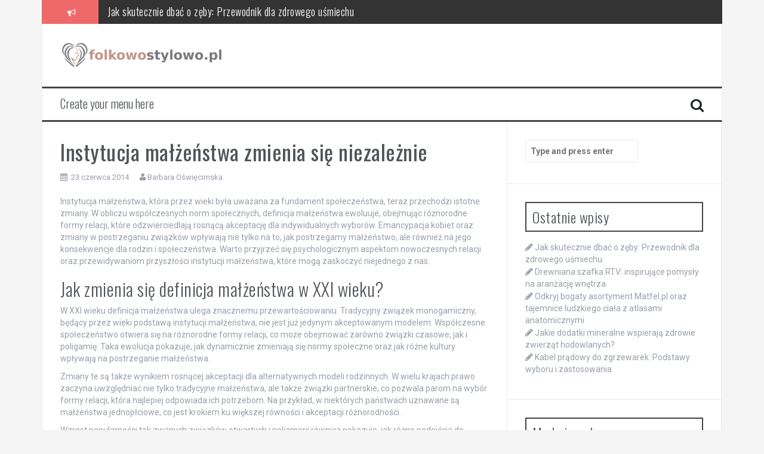

--- FILE ---
content_type: text/html; charset=UTF-8
request_url: https://folkowostylowo.pl/instytucja-malzenstwa-zmienia-sie-niezaleznie/
body_size: 15887
content:

<!DOCTYPE html>
<html lang="pl-PL">
<head>
<meta charset="UTF-8">
<meta name="viewport" content="width=device-width, initial-scale=1">
<link rel="profile" href="https://gmpg.org/xfn/11">
<link rel="pingback" href="https://folkowostylowo.pl/xmlrpc.php">

<meta name='robots' content='index, follow, max-image-preview:large, max-snippet:-1, max-video-preview:-1' />

	<!-- This site is optimized with the Yoast SEO plugin v26.7 - https://yoast.com/wordpress/plugins/seo/ -->
	<title>Instytucja małżeństwa zmienia się niezależnie - Moda i uroda</title>
	<link rel="canonical" href="https://folkowostylowo.pl/instytucja-malzenstwa-zmienia-sie-niezaleznie/" />
	<meta property="og:locale" content="pl_PL" />
	<meta property="og:type" content="article" />
	<meta property="og:title" content="Instytucja małżeństwa zmienia się niezależnie - Moda i uroda" />
	<meta property="og:description" content="Instytucja małżeństwa, która przez wieki była uważana za fundament społeczeństwa, teraz przechodzi istotne zmiany. W obliczu współczesnych norm społecznych, definicja małżeństwa ewoluuje, obejmując różnorodne formy relacji, które odzwierciedlają rosnącą akceptację dla indywidualnych wyborów. Emancypacja kobiet oraz zmiany w postrzeganiu związków wpływają nie tylko na to, jak postrzegamy małżeństwo, ale również na jego konsekwencje dla rodzin [&hellip;]" />
	<meta property="og:url" content="https://folkowostylowo.pl/instytucja-malzenstwa-zmienia-sie-niezaleznie/" />
	<meta property="og:site_name" content="Moda i uroda" />
	<meta property="article:published_time" content="2014-06-23T14:13:45+00:00" />
	<meta property="article:modified_time" content="2026-01-05T15:55:01+00:00" />
	<meta name="author" content="Barbara Oświęcimska" />
	<meta name="twitter:card" content="summary_large_image" />
	<meta name="twitter:label1" content="Napisane przez" />
	<meta name="twitter:data1" content="Barbara Oświęcimska" />
	<meta name="twitter:label2" content="Szacowany czas czytania" />
	<meta name="twitter:data2" content="8 minut" />
	<script type="application/ld+json" class="yoast-schema-graph">{"@context":"https://schema.org","@graph":[{"@type":"Article","@id":"https://folkowostylowo.pl/instytucja-malzenstwa-zmienia-sie-niezaleznie/#article","isPartOf":{"@id":"https://folkowostylowo.pl/instytucja-malzenstwa-zmienia-sie-niezaleznie/"},"author":{"name":"Barbara Oświęcimska","@id":"https://folkowostylowo.pl/#/schema/person/ac9ea8d3ac97608dc5b0c7463022859f"},"headline":"Instytucja małżeństwa zmienia się niezależnie","datePublished":"2014-06-23T14:13:45+00:00","dateModified":"2026-01-05T15:55:01+00:00","mainEntityOfPage":{"@id":"https://folkowostylowo.pl/instytucja-malzenstwa-zmienia-sie-niezaleznie/"},"wordCount":1663,"articleSection":["Różne tematy"],"inLanguage":"pl-PL"},{"@type":"WebPage","@id":"https://folkowostylowo.pl/instytucja-malzenstwa-zmienia-sie-niezaleznie/","url":"https://folkowostylowo.pl/instytucja-malzenstwa-zmienia-sie-niezaleznie/","name":"Instytucja małżeństwa zmienia się niezależnie - Moda i uroda","isPartOf":{"@id":"https://folkowostylowo.pl/#website"},"datePublished":"2014-06-23T14:13:45+00:00","dateModified":"2026-01-05T15:55:01+00:00","author":{"@id":"https://folkowostylowo.pl/#/schema/person/ac9ea8d3ac97608dc5b0c7463022859f"},"breadcrumb":{"@id":"https://folkowostylowo.pl/instytucja-malzenstwa-zmienia-sie-niezaleznie/#breadcrumb"},"inLanguage":"pl-PL","potentialAction":[{"@type":"ReadAction","target":["https://folkowostylowo.pl/instytucja-malzenstwa-zmienia-sie-niezaleznie/"]}]},{"@type":"BreadcrumbList","@id":"https://folkowostylowo.pl/instytucja-malzenstwa-zmienia-sie-niezaleznie/#breadcrumb","itemListElement":[{"@type":"ListItem","position":1,"name":"Strona główna","item":"https://folkowostylowo.pl/"},{"@type":"ListItem","position":2,"name":"Instytucja małżeństwa zmienia się niezależnie"}]},{"@type":"WebSite","@id":"https://folkowostylowo.pl/#website","url":"https://folkowostylowo.pl/","name":"Moda i uroda","description":"","potentialAction":[{"@type":"SearchAction","target":{"@type":"EntryPoint","urlTemplate":"https://folkowostylowo.pl/?s={search_term_string}"},"query-input":{"@type":"PropertyValueSpecification","valueRequired":true,"valueName":"search_term_string"}}],"inLanguage":"pl-PL"},{"@type":"Person","@id":"https://folkowostylowo.pl/#/schema/person/ac9ea8d3ac97608dc5b0c7463022859f","name":"Barbara Oświęcimska","image":{"@type":"ImageObject","inLanguage":"pl-PL","@id":"https://folkowostylowo.pl/#/schema/person/image/","url":"https://secure.gravatar.com/avatar/bfd83fde509db3de9c690690b87690711d492ee9717552382212a506974c8308?s=96&d=mm&r=g","contentUrl":"https://secure.gravatar.com/avatar/bfd83fde509db3de9c690690b87690711d492ee9717552382212a506974c8308?s=96&d=mm&r=g","caption":"Barbara Oświęcimska"},"url":"https://folkowostylowo.pl/author/admin/"}]}</script>
	<!-- / Yoast SEO plugin. -->


<link rel='dns-prefetch' href='//fonts.googleapis.com' />
<link rel="alternate" type="application/rss+xml" title="Moda i uroda &raquo; Kanał z wpisami" href="https://folkowostylowo.pl/feed/" />
<link rel="alternate" type="application/rss+xml" title="Moda i uroda &raquo; Kanał z komentarzami" href="https://folkowostylowo.pl/comments/feed/" />
<link rel="alternate" title="oEmbed (JSON)" type="application/json+oembed" href="https://folkowostylowo.pl/wp-json/oembed/1.0/embed?url=https%3A%2F%2Ffolkowostylowo.pl%2Finstytucja-malzenstwa-zmienia-sie-niezaleznie%2F" />
<link rel="alternate" title="oEmbed (XML)" type="text/xml+oembed" href="https://folkowostylowo.pl/wp-json/oembed/1.0/embed?url=https%3A%2F%2Ffolkowostylowo.pl%2Finstytucja-malzenstwa-zmienia-sie-niezaleznie%2F&#038;format=xml" />
<style id='wp-img-auto-sizes-contain-inline-css' type='text/css'>
img:is([sizes=auto i],[sizes^="auto," i]){contain-intrinsic-size:3000px 1500px}
/*# sourceURL=wp-img-auto-sizes-contain-inline-css */
</style>
<style id='wp-emoji-styles-inline-css' type='text/css'>

	img.wp-smiley, img.emoji {
		display: inline !important;
		border: none !important;
		box-shadow: none !important;
		height: 1em !important;
		width: 1em !important;
		margin: 0 0.07em !important;
		vertical-align: -0.1em !important;
		background: none !important;
		padding: 0 !important;
	}
/*# sourceURL=wp-emoji-styles-inline-css */
</style>
<style id='wp-block-library-inline-css' type='text/css'>
:root{--wp-block-synced-color:#7a00df;--wp-block-synced-color--rgb:122,0,223;--wp-bound-block-color:var(--wp-block-synced-color);--wp-editor-canvas-background:#ddd;--wp-admin-theme-color:#007cba;--wp-admin-theme-color--rgb:0,124,186;--wp-admin-theme-color-darker-10:#006ba1;--wp-admin-theme-color-darker-10--rgb:0,107,160.5;--wp-admin-theme-color-darker-20:#005a87;--wp-admin-theme-color-darker-20--rgb:0,90,135;--wp-admin-border-width-focus:2px}@media (min-resolution:192dpi){:root{--wp-admin-border-width-focus:1.5px}}.wp-element-button{cursor:pointer}:root .has-very-light-gray-background-color{background-color:#eee}:root .has-very-dark-gray-background-color{background-color:#313131}:root .has-very-light-gray-color{color:#eee}:root .has-very-dark-gray-color{color:#313131}:root .has-vivid-green-cyan-to-vivid-cyan-blue-gradient-background{background:linear-gradient(135deg,#00d084,#0693e3)}:root .has-purple-crush-gradient-background{background:linear-gradient(135deg,#34e2e4,#4721fb 50%,#ab1dfe)}:root .has-hazy-dawn-gradient-background{background:linear-gradient(135deg,#faaca8,#dad0ec)}:root .has-subdued-olive-gradient-background{background:linear-gradient(135deg,#fafae1,#67a671)}:root .has-atomic-cream-gradient-background{background:linear-gradient(135deg,#fdd79a,#004a59)}:root .has-nightshade-gradient-background{background:linear-gradient(135deg,#330968,#31cdcf)}:root .has-midnight-gradient-background{background:linear-gradient(135deg,#020381,#2874fc)}:root{--wp--preset--font-size--normal:16px;--wp--preset--font-size--huge:42px}.has-regular-font-size{font-size:1em}.has-larger-font-size{font-size:2.625em}.has-normal-font-size{font-size:var(--wp--preset--font-size--normal)}.has-huge-font-size{font-size:var(--wp--preset--font-size--huge)}.has-text-align-center{text-align:center}.has-text-align-left{text-align:left}.has-text-align-right{text-align:right}.has-fit-text{white-space:nowrap!important}#end-resizable-editor-section{display:none}.aligncenter{clear:both}.items-justified-left{justify-content:flex-start}.items-justified-center{justify-content:center}.items-justified-right{justify-content:flex-end}.items-justified-space-between{justify-content:space-between}.screen-reader-text{border:0;clip-path:inset(50%);height:1px;margin:-1px;overflow:hidden;padding:0;position:absolute;width:1px;word-wrap:normal!important}.screen-reader-text:focus{background-color:#ddd;clip-path:none;color:#444;display:block;font-size:1em;height:auto;left:5px;line-height:normal;padding:15px 23px 14px;text-decoration:none;top:5px;width:auto;z-index:100000}html :where(.has-border-color){border-style:solid}html :where([style*=border-top-color]){border-top-style:solid}html :where([style*=border-right-color]){border-right-style:solid}html :where([style*=border-bottom-color]){border-bottom-style:solid}html :where([style*=border-left-color]){border-left-style:solid}html :where([style*=border-width]){border-style:solid}html :where([style*=border-top-width]){border-top-style:solid}html :where([style*=border-right-width]){border-right-style:solid}html :where([style*=border-bottom-width]){border-bottom-style:solid}html :where([style*=border-left-width]){border-left-style:solid}html :where(img[class*=wp-image-]){height:auto;max-width:100%}:where(figure){margin:0 0 1em}html :where(.is-position-sticky){--wp-admin--admin-bar--position-offset:var(--wp-admin--admin-bar--height,0px)}@media screen and (max-width:600px){html :where(.is-position-sticky){--wp-admin--admin-bar--position-offset:0px}}

/*# sourceURL=wp-block-library-inline-css */
</style><style id='global-styles-inline-css' type='text/css'>
:root{--wp--preset--aspect-ratio--square: 1;--wp--preset--aspect-ratio--4-3: 4/3;--wp--preset--aspect-ratio--3-4: 3/4;--wp--preset--aspect-ratio--3-2: 3/2;--wp--preset--aspect-ratio--2-3: 2/3;--wp--preset--aspect-ratio--16-9: 16/9;--wp--preset--aspect-ratio--9-16: 9/16;--wp--preset--color--black: #000000;--wp--preset--color--cyan-bluish-gray: #abb8c3;--wp--preset--color--white: #ffffff;--wp--preset--color--pale-pink: #f78da7;--wp--preset--color--vivid-red: #cf2e2e;--wp--preset--color--luminous-vivid-orange: #ff6900;--wp--preset--color--luminous-vivid-amber: #fcb900;--wp--preset--color--light-green-cyan: #7bdcb5;--wp--preset--color--vivid-green-cyan: #00d084;--wp--preset--color--pale-cyan-blue: #8ed1fc;--wp--preset--color--vivid-cyan-blue: #0693e3;--wp--preset--color--vivid-purple: #9b51e0;--wp--preset--gradient--vivid-cyan-blue-to-vivid-purple: linear-gradient(135deg,rgb(6,147,227) 0%,rgb(155,81,224) 100%);--wp--preset--gradient--light-green-cyan-to-vivid-green-cyan: linear-gradient(135deg,rgb(122,220,180) 0%,rgb(0,208,130) 100%);--wp--preset--gradient--luminous-vivid-amber-to-luminous-vivid-orange: linear-gradient(135deg,rgb(252,185,0) 0%,rgb(255,105,0) 100%);--wp--preset--gradient--luminous-vivid-orange-to-vivid-red: linear-gradient(135deg,rgb(255,105,0) 0%,rgb(207,46,46) 100%);--wp--preset--gradient--very-light-gray-to-cyan-bluish-gray: linear-gradient(135deg,rgb(238,238,238) 0%,rgb(169,184,195) 100%);--wp--preset--gradient--cool-to-warm-spectrum: linear-gradient(135deg,rgb(74,234,220) 0%,rgb(151,120,209) 20%,rgb(207,42,186) 40%,rgb(238,44,130) 60%,rgb(251,105,98) 80%,rgb(254,248,76) 100%);--wp--preset--gradient--blush-light-purple: linear-gradient(135deg,rgb(255,206,236) 0%,rgb(152,150,240) 100%);--wp--preset--gradient--blush-bordeaux: linear-gradient(135deg,rgb(254,205,165) 0%,rgb(254,45,45) 50%,rgb(107,0,62) 100%);--wp--preset--gradient--luminous-dusk: linear-gradient(135deg,rgb(255,203,112) 0%,rgb(199,81,192) 50%,rgb(65,88,208) 100%);--wp--preset--gradient--pale-ocean: linear-gradient(135deg,rgb(255,245,203) 0%,rgb(182,227,212) 50%,rgb(51,167,181) 100%);--wp--preset--gradient--electric-grass: linear-gradient(135deg,rgb(202,248,128) 0%,rgb(113,206,126) 100%);--wp--preset--gradient--midnight: linear-gradient(135deg,rgb(2,3,129) 0%,rgb(40,116,252) 100%);--wp--preset--font-size--small: 13px;--wp--preset--font-size--medium: 20px;--wp--preset--font-size--large: 36px;--wp--preset--font-size--x-large: 42px;--wp--preset--spacing--20: 0.44rem;--wp--preset--spacing--30: 0.67rem;--wp--preset--spacing--40: 1rem;--wp--preset--spacing--50: 1.5rem;--wp--preset--spacing--60: 2.25rem;--wp--preset--spacing--70: 3.38rem;--wp--preset--spacing--80: 5.06rem;--wp--preset--shadow--natural: 6px 6px 9px rgba(0, 0, 0, 0.2);--wp--preset--shadow--deep: 12px 12px 50px rgba(0, 0, 0, 0.4);--wp--preset--shadow--sharp: 6px 6px 0px rgba(0, 0, 0, 0.2);--wp--preset--shadow--outlined: 6px 6px 0px -3px rgb(255, 255, 255), 6px 6px rgb(0, 0, 0);--wp--preset--shadow--crisp: 6px 6px 0px rgb(0, 0, 0);}:where(.is-layout-flex){gap: 0.5em;}:where(.is-layout-grid){gap: 0.5em;}body .is-layout-flex{display: flex;}.is-layout-flex{flex-wrap: wrap;align-items: center;}.is-layout-flex > :is(*, div){margin: 0;}body .is-layout-grid{display: grid;}.is-layout-grid > :is(*, div){margin: 0;}:where(.wp-block-columns.is-layout-flex){gap: 2em;}:where(.wp-block-columns.is-layout-grid){gap: 2em;}:where(.wp-block-post-template.is-layout-flex){gap: 1.25em;}:where(.wp-block-post-template.is-layout-grid){gap: 1.25em;}.has-black-color{color: var(--wp--preset--color--black) !important;}.has-cyan-bluish-gray-color{color: var(--wp--preset--color--cyan-bluish-gray) !important;}.has-white-color{color: var(--wp--preset--color--white) !important;}.has-pale-pink-color{color: var(--wp--preset--color--pale-pink) !important;}.has-vivid-red-color{color: var(--wp--preset--color--vivid-red) !important;}.has-luminous-vivid-orange-color{color: var(--wp--preset--color--luminous-vivid-orange) !important;}.has-luminous-vivid-amber-color{color: var(--wp--preset--color--luminous-vivid-amber) !important;}.has-light-green-cyan-color{color: var(--wp--preset--color--light-green-cyan) !important;}.has-vivid-green-cyan-color{color: var(--wp--preset--color--vivid-green-cyan) !important;}.has-pale-cyan-blue-color{color: var(--wp--preset--color--pale-cyan-blue) !important;}.has-vivid-cyan-blue-color{color: var(--wp--preset--color--vivid-cyan-blue) !important;}.has-vivid-purple-color{color: var(--wp--preset--color--vivid-purple) !important;}.has-black-background-color{background-color: var(--wp--preset--color--black) !important;}.has-cyan-bluish-gray-background-color{background-color: var(--wp--preset--color--cyan-bluish-gray) !important;}.has-white-background-color{background-color: var(--wp--preset--color--white) !important;}.has-pale-pink-background-color{background-color: var(--wp--preset--color--pale-pink) !important;}.has-vivid-red-background-color{background-color: var(--wp--preset--color--vivid-red) !important;}.has-luminous-vivid-orange-background-color{background-color: var(--wp--preset--color--luminous-vivid-orange) !important;}.has-luminous-vivid-amber-background-color{background-color: var(--wp--preset--color--luminous-vivid-amber) !important;}.has-light-green-cyan-background-color{background-color: var(--wp--preset--color--light-green-cyan) !important;}.has-vivid-green-cyan-background-color{background-color: var(--wp--preset--color--vivid-green-cyan) !important;}.has-pale-cyan-blue-background-color{background-color: var(--wp--preset--color--pale-cyan-blue) !important;}.has-vivid-cyan-blue-background-color{background-color: var(--wp--preset--color--vivid-cyan-blue) !important;}.has-vivid-purple-background-color{background-color: var(--wp--preset--color--vivid-purple) !important;}.has-black-border-color{border-color: var(--wp--preset--color--black) !important;}.has-cyan-bluish-gray-border-color{border-color: var(--wp--preset--color--cyan-bluish-gray) !important;}.has-white-border-color{border-color: var(--wp--preset--color--white) !important;}.has-pale-pink-border-color{border-color: var(--wp--preset--color--pale-pink) !important;}.has-vivid-red-border-color{border-color: var(--wp--preset--color--vivid-red) !important;}.has-luminous-vivid-orange-border-color{border-color: var(--wp--preset--color--luminous-vivid-orange) !important;}.has-luminous-vivid-amber-border-color{border-color: var(--wp--preset--color--luminous-vivid-amber) !important;}.has-light-green-cyan-border-color{border-color: var(--wp--preset--color--light-green-cyan) !important;}.has-vivid-green-cyan-border-color{border-color: var(--wp--preset--color--vivid-green-cyan) !important;}.has-pale-cyan-blue-border-color{border-color: var(--wp--preset--color--pale-cyan-blue) !important;}.has-vivid-cyan-blue-border-color{border-color: var(--wp--preset--color--vivid-cyan-blue) !important;}.has-vivid-purple-border-color{border-color: var(--wp--preset--color--vivid-purple) !important;}.has-vivid-cyan-blue-to-vivid-purple-gradient-background{background: var(--wp--preset--gradient--vivid-cyan-blue-to-vivid-purple) !important;}.has-light-green-cyan-to-vivid-green-cyan-gradient-background{background: var(--wp--preset--gradient--light-green-cyan-to-vivid-green-cyan) !important;}.has-luminous-vivid-amber-to-luminous-vivid-orange-gradient-background{background: var(--wp--preset--gradient--luminous-vivid-amber-to-luminous-vivid-orange) !important;}.has-luminous-vivid-orange-to-vivid-red-gradient-background{background: var(--wp--preset--gradient--luminous-vivid-orange-to-vivid-red) !important;}.has-very-light-gray-to-cyan-bluish-gray-gradient-background{background: var(--wp--preset--gradient--very-light-gray-to-cyan-bluish-gray) !important;}.has-cool-to-warm-spectrum-gradient-background{background: var(--wp--preset--gradient--cool-to-warm-spectrum) !important;}.has-blush-light-purple-gradient-background{background: var(--wp--preset--gradient--blush-light-purple) !important;}.has-blush-bordeaux-gradient-background{background: var(--wp--preset--gradient--blush-bordeaux) !important;}.has-luminous-dusk-gradient-background{background: var(--wp--preset--gradient--luminous-dusk) !important;}.has-pale-ocean-gradient-background{background: var(--wp--preset--gradient--pale-ocean) !important;}.has-electric-grass-gradient-background{background: var(--wp--preset--gradient--electric-grass) !important;}.has-midnight-gradient-background{background: var(--wp--preset--gradient--midnight) !important;}.has-small-font-size{font-size: var(--wp--preset--font-size--small) !important;}.has-medium-font-size{font-size: var(--wp--preset--font-size--medium) !important;}.has-large-font-size{font-size: var(--wp--preset--font-size--large) !important;}.has-x-large-font-size{font-size: var(--wp--preset--font-size--x-large) !important;}
/*# sourceURL=global-styles-inline-css */
</style>

<style id='classic-theme-styles-inline-css' type='text/css'>
/*! This file is auto-generated */
.wp-block-button__link{color:#fff;background-color:#32373c;border-radius:9999px;box-shadow:none;text-decoration:none;padding:calc(.667em + 2px) calc(1.333em + 2px);font-size:1.125em}.wp-block-file__button{background:#32373c;color:#fff;text-decoration:none}
/*# sourceURL=/wp-includes/css/classic-themes.min.css */
</style>
<link rel='stylesheet' id='flymag-bootstrap-css' href='https://folkowostylowo.pl/wp-content/themes/flymag/bootstrap/css/bootstrap.min.css?ver=1' type='text/css' media='all' />
<link rel='stylesheet' id='flymag-body-fonts-css' href='//fonts.googleapis.com/css?family=Roboto%3A400%2C400italic%2C700%2C700italic&#038;ver=6.9' type='text/css' media='all' />
<link rel='stylesheet' id='flymag-headings-fonts-css' href='//fonts.googleapis.com/css?family=Oswald%3A400%2C300%2C700&#038;ver=6.9' type='text/css' media='all' />
<link rel='stylesheet' id='flymag-style-css' href='https://folkowostylowo.pl/wp-content/themes/flymag-child/style.css?ver=6.9' type='text/css' media='all' />
<style id='flymag-style-inline-css' type='text/css'>
.social-navigation li:hover > a::before, a, a:hover, a:focus, a:active { color:}
.custom-menu-item-1:hover, .custom-menu-item-1 .sub-menu, .ticker-info, button, .button, input[type="button"], input[type="reset"], input[type="submit"] { background-color:}
.custom-menu-item-1 { border-color:}
.custom-menu-item-2:hover, .custom-menu-item-2 .sub-menu { background-color:}
.custom-menu-item-2 { border-color:}
.custom-menu-item-3:hover, .custom-menu-item-3 .sub-menu { background-color:}
.custom-menu-item-3 { border-color:}
.custom-menu-item-4:hover, .custom-menu-item-4 .sub-menu { background-color:}
.custom-menu-item-4 { border-color:}
.custom-menu-item-0:hover, .custom-menu-item-0 .sub-menu { background-color:}
.custom-menu-item-0 { border-color:}
.site-branding { background-color:}
.news-ticker { background-color:}
.site-title a, .site-title a:hover { color:}
.site-description { color:}
.main-navigation { background-color:}
.main-navigation a, .main-navigation li::before { color:}
body { color:}
.widget-area .widget, .widget-area .widget a { color:}
.site-footer, .footer-widget-area { background-color:}
.site-logo { max-width:270px; }

/*# sourceURL=flymag-style-inline-css */
</style>
<link rel='stylesheet' id='flymag-font-awesome-css' href='https://folkowostylowo.pl/wp-content/themes/flymag/fonts/font-awesome.min.css?ver=6.9' type='text/css' media='all' />
<link rel='stylesheet' id='arpw-style-css' href='https://folkowostylowo.pl/wp-content/plugins/advanced-random-posts-widget/assets/css/arpw-frontend.css?ver=6.9' type='text/css' media='all' />
<link rel='stylesheet' id='yarppRelatedCss-css' href='https://folkowostylowo.pl/wp-content/plugins/yet-another-related-posts-plugin/style/related.css?ver=5.30.11' type='text/css' media='all' />
<script type="text/javascript" src="https://folkowostylowo.pl/wp-includes/js/jquery/jquery.min.js?ver=3.7.1" id="jquery-core-js"></script>
<script type="text/javascript" src="https://folkowostylowo.pl/wp-includes/js/jquery/jquery-migrate.min.js?ver=3.4.1" id="jquery-migrate-js"></script>
<script type="text/javascript" src="https://folkowostylowo.pl/wp-content/themes/flymag/js/jquery.fitvids.js?ver=1" id="flymag-fitvids-js"></script>
<script type="text/javascript" src="https://folkowostylowo.pl/wp-content/themes/flymag/js/jquery.slicknav.min.js?ver=1" id="flymag-slicknav-js"></script>
<script type="text/javascript" src="https://folkowostylowo.pl/wp-content/themes/flymag/js/jquery.easy-ticker.min.js?ver=1" id="flymag-ticker-js"></script>
<script type="text/javascript" src="https://folkowostylowo.pl/wp-content/themes/flymag/js/wow.min.js?ver=1" id="flymag-animations-js"></script>
<script type="text/javascript" src="https://folkowostylowo.pl/wp-content/themes/flymag/js/scripts.js?ver=1" id="flymag-scripts-js"></script>
<script type="text/javascript" src="https://folkowostylowo.pl/wp-content/themes/flymag/js/owl.carousel.min.js?ver=1" id="flymag-owl-script-js"></script>
<script type="text/javascript" id="flymag-slider-init-js-extra">
/* <![CDATA[ */
var sliderOptions = {"slideshowspeed":"4000"};
//# sourceURL=flymag-slider-init-js-extra
/* ]]> */
</script>
<script type="text/javascript" src="https://folkowostylowo.pl/wp-content/themes/flymag/js/slider-init.js?ver=1" id="flymag-slider-init-js"></script>
<link rel="https://api.w.org/" href="https://folkowostylowo.pl/wp-json/" /><link rel="alternate" title="JSON" type="application/json" href="https://folkowostylowo.pl/wp-json/wp/v2/posts/253" /><link rel="EditURI" type="application/rsd+xml" title="RSD" href="https://folkowostylowo.pl/xmlrpc.php?rsd" />
<meta name="generator" content="WordPress 6.9" />
<link rel='shortlink' href='https://folkowostylowo.pl/?p=253' />

		<!-- GA Google Analytics @ https://m0n.co/ga -->
		<script async src="https://www.googletagmanager.com/gtag/js?id=G-ZTMNHP0BG7"></script>
		<script>
			window.dataLayer = window.dataLayer || [];
			function gtag(){dataLayer.push(arguments);}
			gtag('js', new Date());
			gtag('config', 'G-ZTMNHP0BG7');
		</script>

	<!-- Analytics by WP Statistics - https://wp-statistics.com -->
<!--[if lt IE 9]>
<script src="https://folkowostylowo.pl/wp-content/themes/flymag/js/html5shiv.js"></script>
<![endif]-->
</head>

<body data-rsssl=1 class="wp-singular post-template-default single single-post postid-253 single-format-standard wp-theme-flymag wp-child-theme-flymag-child">
<div id="page" class="hfeed site">
	<a class="skip-link screen-reader-text" href="#content">Skip to content</a>

			
			<div class="latest-news container">
				<div class="ticker-info col-md-1 col-sm-1 col-xs-1">
					<i class="fa fa-bullhorn"></i>
				</div>
				<div class="news-ticker col-md-11 col-sm-11 col-xs-11">
					<div class="ticker-inner">
													<h4 class="ticker-title"><a href="https://folkowostylowo.pl/jak-skutecznie-dbac-o-zeby-przewodnik-dla-zdrowego-usmiechu/" rel="bookmark">Jak skutecznie dbać o zęby: Przewodnik dla zdrowego uśmiechu</a></h4>													<h4 class="ticker-title"><a href="https://folkowostylowo.pl/drewniana-szafka-rtv-inspirujace-pomysly-na-aranzacje-wnetrza/" rel="bookmark">Drewniana szafka RTV: inspirujące pomysły na aranżację wnętrza</a></h4>													<h4 class="ticker-title"><a href="https://folkowostylowo.pl/odkryj-bogaty-asortyment-matfel-pl-oraz-tajemnice-ludzkiego-ciala-z-atlasami-anatomicznymi/" rel="bookmark">Odkryj bogaty asortyment Matfel.pl oraz tajemnice ludzkiego ciała z atlasami anatomicznymi</a></h4>													<h4 class="ticker-title"><a href="https://folkowostylowo.pl/jakie-dodatki-mineralne-wspieraja-zdrowie-zwierzat-hodowlanych/" rel="bookmark">Jakie dodatki mineralne wspierają zdrowie zwierząt hodowlanych?</a></h4>													<h4 class="ticker-title"><a href="https://folkowostylowo.pl/kabel-pradowy-do-zgrzewarek-podstawy-wyboru-i-zastosowania/" rel="bookmark">Kabel prądowy do zgrzewarek: Podstawy wyboru i zastosowania</a></h4>													<h4 class="ticker-title"><a href="https://folkowostylowo.pl/jak-pozbyc-sie-trudnych-plam-na-ubraniach/" rel="bookmark">Jak pozbyć się trudnych plam na ubraniach?</a></h4>											</div>
				</div>
			</div>

			
	<header id="masthead" class="site-header container clearfix" role="banner">
		<div class="site-branding clearfix">
							<a href="https://folkowostylowo.pl/" title="Moda i uroda"><img class="site-logo" src="https://folkowostylowo.pl/wp-content/uploads/2022/10/logo.png" alt="Moda i uroda" /></a>
					</div>
		<nav id="site-navigation" class="main-navigation" role="navigation">
			<a class="menu-fallback" href="https://folkowostylowo.pl/wp-admin/nav-menus.php">Create your menu here</a>			<span class="search-toggle"><i class="fa fa-search"></i></span>
			
<div class="search-wrapper">
	<form role="search" method="get" class="flymag-search-form" action="https://folkowostylowo.pl/">
		<span class="search-close"><i class="fa fa-times"></i></span>
		<label>
			<span class="screen-reader-text">Search for:</span>
			<input type="search" class="search-field" placeholder="Type and press enter" value="" name="s" title="Search for:" />
		</label>
	</form>
</div>
	
		</nav><!-- #site-navigation -->
		<nav class="mobile-nav"></nav>
	</header><!-- #masthead -->

	<div id="content" class="site-content container clearfix">
	
	
	<div id="primary" class="content-area ">
		<main id="main" class="site-main" role="main">

		
			
<article id="post-253" class="post-253 post type-post status-publish format-standard hentry category-rozne-tematy">

	
	<header class="entry-header">
		<h1 class="entry-title">Instytucja małżeństwa zmienia się niezależnie</h1>
				<div class="entry-meta">
			<span class="posted-on"><i class="fa fa-calendar"></i> <a href="https://folkowostylowo.pl/instytucja-malzenstwa-zmienia-sie-niezaleznie/" rel="bookmark"><time class="entry-date published" datetime="2014-06-23T16:13:45+02:00">23 czerwca 2014</time><time class="updated" datetime="2026-01-05T16:55:01+01:00">5 stycznia 2026</time></a></span><span class="byline"> <i class="fa fa-user"></i> <span class="author vcard"><a class="url fn n" href="https://folkowostylowo.pl/author/admin/">Barbara Oświęcimska</a></span></span>		</div><!-- .entry-meta -->
			</header><!-- .entry-header -->

	<div class="entry-content">
		<p>Instytucja małżeństwa, która przez wieki była uważana za fundament społeczeństwa, teraz przechodzi istotne zmiany. W obliczu współczesnych norm społecznych, definicja małżeństwa ewoluuje, obejmując różnorodne formy relacji, które odzwierciedlają rosnącą akceptację dla indywidualnych wyborów. Emancypacja kobiet oraz zmiany w postrzeganiu związków wpływają nie tylko na to, jak postrzegamy małżeństwo, ale również na jego konsekwencje dla rodzin i społeczeństwa. Warto przyjrzeć się psychologicznym aspektom nowoczesnych relacji oraz przewidywaniom przyszłości instytucji małżeństwa, które mogą zaskoczyć niejednego z nas.</p>
<h2>Jak zmienia się definicja małżeństwa w XXI wieku?</h2>
<p>W XXI wieku definicja małżeństwa ulega znacznemu przewartościowaniu. Tradycyjny związek monogamiczny, będący przez wieki podstawą instytucji małżeństwa, nie jest już jedynym akceptowanym modelem. Współczesne społeczeństwo otwiera się na różnorodne formy relacji, co może obejmować zarówno związki czasowe, jak i poligamię. Taka ewolucja pokazuje, jak dynamicznie zmieniają się normy społeczne oraz jak różne kultury wpływają na postrzeganie małżeństwa.</p>
<p>Zmiany te są także wynikiem rosnącej akceptacji dla alternatywnych modeli rodzinnych. W wielu krajach prawo zaczyna uwzględniać nie tylko tradycyjne małżeństwa, ale także związki partnerskie, co pozwala parom na wybór formy relacji, która najlepiej odpowiada ich potrzebom. Na przykład, w niektórych państwach uznawane są małżeństwa jednopłciowe, co jest krokiem ku większej równości i akceptacji różnorodności.</p>
<p>Wzrost popularności tak zwanych związków otwartych i poliamorii również pokazuje, jak różne podejścia do miłości i zaangażowania zyskują na znaczeniu. Ludzie coraz częściej poszukują elastyczności w związkach, co może prowadzić do redefinicji tego, co oznacza kochać i być w związku. Tego rodzaju zmiany są często obserwowane w młodszych pokoleniach, które wykazują większą otwartość na eksperymentowanie z różnymi formami relacji.</p>
<p>Społeczne i kulturowe uwarunkowania mają istotny wpływ na tę ewolucję. W dobie globalizacji oraz wpływów z różnych tradycji, małżeństwo staje się coraz bardziej zróżnicowane. Przyczynia się to do zmiany w postrzeganiu instytucji małżeństwa, która staje się mniej sztywna i bardziej zindywidualizowana.</p>
<h2>Jakie są przyczyny zmiany w postrzeganiu małżeństwa?</h2>
<p>Przyczyny zmiany w postrzeganiu małżeństwa są złożone i wieloaspektowe. Jednym z kluczowych czynników jest <strong>emancypacja kobiet</strong>, która pozwoliła im na większą niezależność ekonomiczną i społeczną. Dzięki temu kobiety zyskały możliwość podejmowania własnych decyzji dotyczących życia osobistego i wyboru partnera, co wyklucza tradycyjne role narzucone przez społeczeństwo.</p>
<p>Kolejnym istotnym czynnikiem są <strong>zmiany w normach społecznych</strong>. Współczesne społeczeństwo staje się coraz bardziej otwarte na różnorodność modeli rodzinnych. Wzrasta akceptacja dla związków nieformalnych, a także dla małżeństw osób tej samej płci. Te ewolucje w świadomości społecznej sprawiają, że małżeństwo nie jest już postrzegane jako jedyna słuszna droga do szczęścia i spełnienia.</p>
<p>Dodatkowo, <strong>indywidualizm</strong> oraz dążenie do osobistej satysfakcji wpływają na decyzje dotyczące małżeństwa. Współczesne pary częściej skupiają się na własnych potrzebach i oczekiwaniach, co prowadzi do rewizji tradycyjnych wartości. Wiele osób decyduje się na związki opóźnione lub całkowite rezygnację z małżeństwa, co zazwyczaj jest wynikiem chęci realizacji karier lub pasji życiowych.</p>
<p>Wzrost liczby <strong>rozwodów</strong> oraz luźnych relacji również przyczynia się do zmiany postrzegania małżeństwa. Coraz więcej osób obserwuje małżeństwa kończące się niepowodzeniem i jest mniej skłonnych do inwestowania w formalne związki. Zamiast tego, wiele osób zaczyna preferować mniej zobowiązujące formy relacji, które oferują im większą swobodę i elastyczność w podejmowaniu decyzji.</p>
<h2>Jakie są konsekwencje zmiany instytucji małżeństwa?</h2>
<p>Zmiany w instytucji małżeństwa mogą wywoływać różnorodne konsekwencje zarówno na poziomie społecznym, jak i prawnym. W miarę jak coraz więcej ludzi decyduje się na związki nieformalne lub rozwody, zaobserwować można szerszą akceptację dla różnorodnych form relacji. Taka sytuacja sprzyja większemu uznaniu dla różnych modeli życia rodzinnego, co z kolei wpływa na normy społeczne oraz podejście do tradycyjnych wartości rodzinnych.</p>
<p>Wzrost liczby rozwodów oznacza, że wiele dzieci doświadcza przerwania tradycyjnego modelu rodziny. Dzieci wychowywane w rodzinach, gdzie rodzice są w związku nieformalnym lub po rozwodzie, mogą napotykać na wyjątkowe wyzwania, takie jak stabilność emocjonalna czy bezpieczeństwo finansowe. Warto jednak podkreślić, że nie wszystkie zmiany prowadzą do negatywnych skutków &#8211; wiele dzieci z rodzin zrekonstruowanych może doświadczać pełnowartościowego wsparcia ze strony swoich opiekunów.</p>
<ul>
<li>Zwiększona akceptacja dla różnorodnych form relacji, co może prowadzić do większej otwartości na związki nieformalne i partnerskie.</li>
<li>Wzrost liczby rozwodów wpływa na dynamikę rodzin, co może powodować problemy emocjonalne u dzieci i utrudnienia w relacjach interpersonalnych.</li>
<li>Nowe modele życia rodzinnego mogą sprzyjać poszukiwaniu alternatywnych form współżycia, jak np. wspólne mieszkanie par bez formalizacji związku.</li>
</ul>
<p>Jednym z istotnych efektów zmiany instytucji małżeństwa jest potrzebna integracja nowych norm prawnych, które będą odpowiadały na współczesne wyzwania. Kwestie związane z podziałem majątku, opieką nad dziećmi oraz prawami partnerów w związkach nieformalnych zyskują na znaczeniu w coraz bardziej złożonym społeczeństwie. W rezultacie, społeczeństwo staje przed potrzebą dostosowania swoich przepisów prawnych do zmieniającej się rzeczywistości i różnorodnych modeli rodziny.</p>
<h2>Jakie są psychologiczne aspekty nowoczesnych związków?</h2>
<p>Nowoczesne związki charakteryzują się nie tylko większą swobodą, ale także złożonością emocjonalną, która może prowadzić do wyzwań psychologicznych. Współczesne społeczeństwo sprzyja różnorodności form relacji, co może wywoływać zarówno pozytywne, jak i negatywne skutki dla zdrowia psychicznego osób w tych związkach.</p>
<p>Jednym z najczęstszych problemów jest <strong>przymusowa monogamia</strong>, która w niektórych sytuacjach może prowadzić do odczuwania stresu i napięcia. Osoby, które czują się zobowiązane do bycia wyłącznie w jednym związku, mogą doświadczać lęków oraz nerwic, co w dłuższej perspektywie wpływa na ich ogólne samopoczucie. Zbyt duże oczekiwania wobec partnera oraz przejmowanie się tradycyjnymi normami społecznymi mogą prowadzić do frustracji i poczucia niezadowolenia.</p>
<p>Warto również zauważyć, że różnorodność form relacji, takich jak związki otwarte czy polyamoria, mogą być korzystne dla niektórych osób. Dają one możliwość eksploracji własnych potrzeb emocjonalnych i seksualnych, co może przekładać się na <strong>lepsze zrozumienie siebie</strong> oraz swoich ograniczeń. Takie podejście może również sprzyjać <strong>budowaniu silnych więzi</strong> międzyludzkich, opartej na szczerości i otwartości.</p>
<ul>
<li><strong>Zwiększenie swobody wyboru</strong> – pozwala na odkrywanie różnych form miłości i przywiązania.</li>
<li><strong>Możliwość osobistego rozwoju</strong> – duży nacisk na samorealizację i satysfakcję z relacji.</li>
<li><strong>Wyzwania w komunikacji</strong> – potrzeba jasności i otwartości w wyrażaniu oczekiwań i emocji.</li>
</ul>
<p>Równocześnie różnice w podejściu do związków mogą prowadzić do konfliktów między partnerami, jeśli nie są one odpowiednio omawiane. Długofalowe konsekwencje tych relacji, niezależnie od ich formy, zależą od umiejętności komunikacyjnych, zdolności do rozwiązywania problemów oraz wspólnego wyznaczania granic. Zrozumienie własnych potrzeb oraz potrzeb partnera jest kluczowe dla budowania zdrowych relacji, które sprzyjają dobremu samopoczuciu psychicznemu.</p>
<h2>Jakie są przyszłe kierunki rozwoju instytucji małżeństwa?</h2>
<p>Przyszłość instytucji małżeństwa staje się tematem wielu dyskusji, szczególnie w kontekście zmieniających się wartości społecznych i potrzeb partnerów. Coraz więcej osób poszukuje elastycznych modeli związków, które lepiej odpowiadają ich stylowi życia i osobistym przekonaniom. Oczekuje się, że tradycyjne definicje małżeństwa mogą ulec przekształceniu, a nowe koncepcje będą uwzględniały większą różnorodność form relacji.</p>
<p>W miarę jak społeczeństwo ewoluuje, tak samo małżeństwo również może się zmieniać. Jednym z potencjalnych kierunków rozwoju jest wprowadzenie większej elastyczności w samym modelu małżeństwa. Może to obejmować <strong>związek oparte na umowach</strong>, które precyzują oczekiwania i obowiązki partnerów, lub wykonanie formalności tylko w przypadku poważnych zmian w sytuacji życiowej.</p>
<p>Innym istotnym aspektem może być zwiększenie znaczenia <strong>indywidualnych potrzeb</strong> i pragnień partnerów, co może prowadzić do bardziej spersonalizowanych podejść do małżeństwa. Wiele par może decydować się na wspólne życie bez formalizacji związku, a śluby mogą przyjmować różnorodne formy, dostosowane do ich światopoglądu i wartości.</p>
<p>Rozwój instytucji małżeństwa będzie miał także wpływ na <strong>prawo</strong>. Wraz z rosnącą akceptacją różnorodnych form związków, legislacje mogą się zmieniać, aby uwzględniać nowe modele rodzin. To może prowadzić do bardziej sprawiedliwego traktowania wszystkich typów związków, niezależnie od ich formy i struktury.</p>
<p>Warto również zwrócić uwagę na to, jak te zmiany wpłyną na <strong>normy społeczne</strong> dotyczące małżeństwa. Oczekuje się, że społeczeństwo będzie coraz bardziej otwarte na różnorodność związków, co może prowadzić do większej akceptacji nietypowych modeli małżeństwa, takich jak <strong>małżeństwa poligamiczne</strong> czy związki partnerskie. Mimo że zmiany te mogą budzić kontrowersje, są one odzwierciedleniem dynamicznego rozwoju współczesnych społeczeństw.</p>
<div class='yarpp yarpp-related yarpp-related-website yarpp-related-none yarpp-template-list'>
<p>No related posts.</p>
</div>
			</div><!-- .entry-content -->

	<footer class="entry-footer">
		<i class="fa fa-folder"></i>&nbsp;<span class="cat-links"><a href="https://folkowostylowo.pl/kategoria/rozne-tematy/" rel="category tag">Różne tematy</a></span>	</footer><!-- .entry-footer -->
</article><!-- #post-## -->

					<nav class="navigation post-navigation clearfix" role="navigation">
			<h1 class="screen-reader-text">Post navigation</h1>
			<div class="nav-links">
				<div class="nav-previous button"><a href="https://folkowostylowo.pl/dzieki-postepujacej-emancypacji/" rel="prev"><span class="meta-nav">&larr;</span>&nbsp;Dzięki postępującej emancypacji</a></div><div class="nav-next button"><a href="https://folkowostylowo.pl/rozwiazanie-neurotycznego-malzenstwa-moze-stanowic-ulge-dla-obojga-partnerow/" rel="next">Rozwiązanie neurotycznego małżeństwa może stanowić ulgę dla obojga partnerów&nbsp;<span class="meta-nav">&rarr;</span></a></div>			</div><!-- .nav-links -->
		</nav><!-- .navigation -->
		
			
		
		</main><!-- #main -->
	</div><!-- #primary -->


<div id="secondary" class="widget-area" role="complementary">
	<aside id="search-2" class="widget widget_search">
<div class="search-wrapper">
	<form role="search" method="get" class="flymag-search-form" action="https://folkowostylowo.pl/">
		<span class="search-close"><i class="fa fa-times"></i></span>
		<label>
			<span class="screen-reader-text">Search for:</span>
			<input type="search" class="search-field" placeholder="Type and press enter" value="" name="s" title="Search for:" />
		</label>
	</form>
</div>
</aside>
		<aside id="recent-posts-2" class="widget widget_recent_entries">
		<h3 class="widget-title"><span>Ostatnie wpisy</span></h3>
		<ul>
											<li>
					<a href="https://folkowostylowo.pl/jak-skutecznie-dbac-o-zeby-przewodnik-dla-zdrowego-usmiechu/">Jak skutecznie dbać o zęby: Przewodnik dla zdrowego uśmiechu</a>
									</li>
											<li>
					<a href="https://folkowostylowo.pl/drewniana-szafka-rtv-inspirujace-pomysly-na-aranzacje-wnetrza/">Drewniana szafka RTV: inspirujące pomysły na aranżację wnętrza</a>
									</li>
											<li>
					<a href="https://folkowostylowo.pl/odkryj-bogaty-asortyment-matfel-pl-oraz-tajemnice-ludzkiego-ciala-z-atlasami-anatomicznymi/">Odkryj bogaty asortyment Matfel.pl oraz tajemnice ludzkiego ciała z atlasami anatomicznymi</a>
									</li>
											<li>
					<a href="https://folkowostylowo.pl/jakie-dodatki-mineralne-wspieraja-zdrowie-zwierzat-hodowlanych/">Jakie dodatki mineralne wspierają zdrowie zwierząt hodowlanych?</a>
									</li>
											<li>
					<a href="https://folkowostylowo.pl/kabel-pradowy-do-zgrzewarek-podstawy-wyboru-i-zastosowania/">Kabel prądowy do zgrzewarek: Podstawy wyboru i zastosowania</a>
									</li>
					</ul>

		</aside><aside id="arpw-widget-2" class="widget arpw-widget-random"><h3 class="widget-title"><span>Moda i uroda</span></h3><div class="arpw-random-post "><ul class="arpw-ul"><li class="arpw-li arpw-clearfix"><a class="arpw-title" href="https://folkowostylowo.pl/bledy-przy-wyborze-obraczek-czego-sie-wystrzegac/" rel="bookmark">Błędy przy wyborze obrączek. Czego się wystrzegać?</a></li><li class="arpw-li arpw-clearfix"><a class="arpw-title" href="https://folkowostylowo.pl/jak-wyjsc-z-modowej-rutyny/" rel="bookmark">Jak wyjść z modowej rutyny?</a></li><li class="arpw-li arpw-clearfix"><a class="arpw-title" href="https://folkowostylowo.pl/jak-wybrac-woskownice-do-brwi/" rel="bookmark">Jak wybrać woskownicę do brwi?</a></li><li class="arpw-li arpw-clearfix"><a class="arpw-title" href="https://folkowostylowo.pl/farbowanie-tkanin-w-domu/" rel="bookmark">Farbowanie tkanin w domu</a></li><li class="arpw-li arpw-clearfix"><a class="arpw-title" href="https://folkowostylowo.pl/jak-byc-bardziej-stylowa/" rel="bookmark">Jak być bardziej stylową?</a></li></ul></div><!-- Generated by https://wordpress.org/plugins/advanced-random-posts-widget/ --></aside><aside id="categories-3" class="widget widget_categories"><h3 class="widget-title"><span>Kategorie</span></h3>
			<ul>
					<li class="cat-item cat-item-261"><a href="https://folkowostylowo.pl/kategoria/moda-i-uroda/">Moda i uroda</a>
</li>
	<li class="cat-item cat-item-1"><a href="https://folkowostylowo.pl/kategoria/rozne-tematy/">Różne tematy</a>
</li>
			</ul>

			</aside><aside id="arpw-widget-3" class="widget arpw-widget-random"><h3 class="widget-title"><span>Ciekawe</span></h3><div class="arpw-random-post "><ul class="arpw-ul"><li class="arpw-li arpw-clearfix"><a href="https://folkowostylowo.pl/10-sposobow-na-to-by-twoja-skora-wygladala-i-czula-sie-swietnie/"  rel="bookmark"><img width="50" height="33" src="https://folkowostylowo.pl/wp-content/uploads/2022/10/kobieta_1665673616.jpg" class="arpw-thumbnail alignleft wp-post-image" alt="10 sposobów na to, by Twoja skóra wyglądała i czuła się świetnie" decoding="async" loading="lazy" srcset="https://folkowostylowo.pl/wp-content/uploads/2022/10/kobieta_1665673616.jpg 1280w, https://folkowostylowo.pl/wp-content/uploads/2022/10/kobieta_1665673616-300x200.jpg 300w, https://folkowostylowo.pl/wp-content/uploads/2022/10/kobieta_1665673616-1024x683.jpg 1024w, https://folkowostylowo.pl/wp-content/uploads/2022/10/kobieta_1665673616-768x512.jpg 768w" sizes="auto, (max-width: 50px) 100vw, 50px" /></a><a class="arpw-title" href="https://folkowostylowo.pl/10-sposobow-na-to-by-twoja-skora-wygladala-i-czula-sie-swietnie/" rel="bookmark">10 sposobów na to, by Twoja skóra wyglądała i czuła się świetnie</a><div class="arpw-summary">Każdy z nas marzy o pięknej i zdrowej skórze, ale często &hellip;</div></li><li class="arpw-li arpw-clearfix"><a href="https://folkowostylowo.pl/12-wskazowek-dotyczacych-mody-aby-wygladac-swietnie-i-czuc-sie-swietnie/"  rel="bookmark"><img width="50" height="38" src="https://folkowostylowo.pl/wp-content/uploads/2022/10/moda_1665669575.jpg" class="arpw-thumbnail alignleft wp-post-image" alt="12 Wskazówek dotyczących mody, aby wyglądać świetnie i czuć się świetnie" decoding="async" loading="lazy" srcset="https://folkowostylowo.pl/wp-content/uploads/2022/10/moda_1665669575.jpg 1280w, https://folkowostylowo.pl/wp-content/uploads/2022/10/moda_1665669575-300x225.jpg 300w, https://folkowostylowo.pl/wp-content/uploads/2022/10/moda_1665669575-1024x768.jpg 1024w, https://folkowostylowo.pl/wp-content/uploads/2022/10/moda_1665669575-768x576.jpg 768w" sizes="auto, (max-width: 50px) 100vw, 50px" /></a><a class="arpw-title" href="https://folkowostylowo.pl/12-wskazowek-dotyczacych-mody-aby-wygladac-swietnie-i-czuc-sie-swietnie/" rel="bookmark">12 Wskazówek dotyczących mody, aby wyglądać świetnie i czuć się świetnie</a><div class="arpw-summary">Moda to nie tylko sposób wyrażania siebie, ale także klucz do &hellip;</div></li><li class="arpw-li arpw-clearfix"><a class="arpw-title" href="https://folkowostylowo.pl/wyroznic-sie/" rel="bookmark">Wyróżnić się</a><div class="arpw-summary">W dzisiejszym świecie, gdzie każdy stara się zaistnieć, wyróżnienie się w &hellip;</div></li><li class="arpw-li arpw-clearfix"><a href="https://folkowostylowo.pl/modne-dodatki-damskie-w-ktore-warto-zaopatrzyc-swoja-garderobe/"  rel="bookmark"><img width="50" height="50" src="https://folkowostylowo.pl/wp-content/uploads/2023/04/642702fa50e5f-50x50.jpg" class="arpw-thumbnail alignleft wp-post-image" alt="Modne dodatki damskie, w które warto zaopatrzyć swoją garderobę" decoding="async" loading="lazy" srcset="https://folkowostylowo.pl/wp-content/uploads/2023/04/642702fa50e5f-50x50.jpg 50w, https://folkowostylowo.pl/wp-content/uploads/2023/04/642702fa50e5f-150x150.jpg 150w, https://folkowostylowo.pl/wp-content/uploads/2023/04/642702fa50e5f-120x120.jpg 120w" sizes="auto, (max-width: 50px) 100vw, 50px" /></a><a class="arpw-title" href="https://folkowostylowo.pl/modne-dodatki-damskie-w-ktore-warto-zaopatrzyc-swoja-garderobe/" rel="bookmark">Modne dodatki damskie, w które warto zaopatrzyć swoją garderobę</a><div class="arpw-summary">Jak zmienić prosty strój w wystrzałową stylizację? Wystarczy umiejętnie dobierać dodatki! &hellip;</div></li><li class="arpw-li arpw-clearfix"><a href="https://folkowostylowo.pl/modne-stylizacje-z-jeansem-w-roli-glownej-co-jest-teraz-na-czasie/"  rel="bookmark"><img width="50" height="50" src="https://folkowostylowo.pl/wp-content/uploads/2023/04/642bf54181865-50x50.jpg" class="arpw-thumbnail alignleft wp-post-image" alt="Modne stylizacje z jeansem w roli głównej. Co jest teraz na czasie?" decoding="async" loading="lazy" srcset="https://folkowostylowo.pl/wp-content/uploads/2023/04/642bf54181865-50x50.jpg 50w, https://folkowostylowo.pl/wp-content/uploads/2023/04/642bf54181865-150x150.jpg 150w, https://folkowostylowo.pl/wp-content/uploads/2023/04/642bf54181865-120x120.jpg 120w" sizes="auto, (max-width: 50px) 100vw, 50px" /></a><a class="arpw-title" href="https://folkowostylowo.pl/modne-stylizacje-z-jeansem-w-roli-glownej-co-jest-teraz-na-czasie/" rel="bookmark">Modne stylizacje z jeansem w roli głównej. Co jest teraz na czasie?</a><div class="arpw-summary">Jeans to kwintesencja stylu streetwear. Wygodny, z dodatkiem elastanu pozwala na &hellip;</div></li><li class="arpw-li arpw-clearfix"><a href="https://folkowostylowo.pl/bledy-przy-wyborze-obraczek-czego-sie-wystrzegac/"  rel="bookmark"><img width="50" height="50" src="https://folkowostylowo.pl/wp-content/uploads/2023/03/64216535e0218-50x50.jpg" class="arpw-thumbnail alignleft wp-post-image" alt="Błędy przy wyborze obrączek. Czego się wystrzegać?" decoding="async" loading="lazy" srcset="https://folkowostylowo.pl/wp-content/uploads/2023/03/64216535e0218-50x50.jpg 50w, https://folkowostylowo.pl/wp-content/uploads/2023/03/64216535e0218-150x150.jpg 150w, https://folkowostylowo.pl/wp-content/uploads/2023/03/64216535e0218-120x120.jpg 120w" sizes="auto, (max-width: 50px) 100vw, 50px" /></a><a class="arpw-title" href="https://folkowostylowo.pl/bledy-przy-wyborze-obraczek-czego-sie-wystrzegac/" rel="bookmark">Błędy przy wyborze obrączek. Czego się wystrzegać?</a><div class="arpw-summary">Moment zakupu obrączek jest bardzo ważny dla wszystkich osób przygotowujących się &hellip;</div></li><li class="arpw-li arpw-clearfix"><a class="arpw-title" href="https://folkowostylowo.pl/trzeba-stosowac-diete/" rel="bookmark">Trzeba stosować dietę</a><div class="arpw-summary">W dzisiejszych czasach wiele osób poszukuje skutecznych metod odchudzania, które nie &hellip;</div></li></ul></div><!-- Generated by https://wordpress.org/plugins/advanced-random-posts-widget/ --></aside></div><!-- #secondary -->

	</div><!-- #content -->
			
<div id="sidebar-footer" class="footer-widget-area clearfix" role="complementary">
	<div class="container">
							<div class="sidebar-column col-md-4 col-sm-4">
				<aside id="tag_cloud-4" class="widget widget_tag_cloud"><h3 class="widget-title">Tagi</h3><div class="tagcloud"><a href="https://folkowostylowo.pl/tag/behawiorysta-psi-warszawa/" class="tag-cloud-link tag-link-243 tag-link-position-1" style="font-size: 8pt;" aria-label="behawiorysta psi warszawa (1 element)">behawiorysta psi warszawa</a>
<a href="https://folkowostylowo.pl/tag/bol-piety-ja-wyleczylem/" class="tag-cloud-link tag-link-252 tag-link-position-2" style="font-size: 8pt;" aria-label="ból piety ja wyleczyłem (1 element)">ból piety ja wyleczyłem</a>
<a href="https://folkowostylowo.pl/tag/disco-polo-cda-film/" class="tag-cloud-link tag-link-258 tag-link-position-3" style="font-size: 8pt;" aria-label="disco polo cda film (1 element)">disco polo cda film</a>
<a href="https://folkowostylowo.pl/tag/do-kogo-adresowac-list-motywacyjny/" class="tag-cloud-link tag-link-253 tag-link-position-4" style="font-size: 8pt;" aria-label="do kogo adresować list motywacyjny (1 element)">do kogo adresować list motywacyjny</a>
<a href="https://folkowostylowo.pl/tag/e-dziekanat-up-wroc/" class="tag-cloud-link tag-link-245 tag-link-position-5" style="font-size: 8pt;" aria-label="e dziekanat up wroc (1 element)">e dziekanat up wroc</a>
<a href="https://folkowostylowo.pl/tag/ergonomia-korekcyjna-i-koncepcyjna/" class="tag-cloud-link tag-link-255 tag-link-position-6" style="font-size: 8pt;" aria-label="ergonomia korekcyjna i koncepcyjna (1 element)">ergonomia korekcyjna i koncepcyjna</a>
<a href="https://folkowostylowo.pl/tag/inspektor-ochrony-radiologicznej-zarobki/" class="tag-cloud-link tag-link-251 tag-link-position-7" style="font-size: 8pt;" aria-label="inspektor ochrony radiologicznej zarobki (1 element)">inspektor ochrony radiologicznej zarobki</a>
<a href="https://folkowostylowo.pl/tag/interkadra-kalkulator-wynagrodzen/" class="tag-cloud-link tag-link-256 tag-link-position-8" style="font-size: 8pt;" aria-label="interkadra kalkulator wynagrodzeń (1 element)">interkadra kalkulator wynagrodzeń</a>
<a href="https://folkowostylowo.pl/tag/landcar-starowa-gora/" class="tag-cloud-link tag-link-247 tag-link-position-9" style="font-size: 8pt;" aria-label="landcar starowa góra (1 element)">landcar starowa góra</a>
<a href="https://folkowostylowo.pl/tag/lyoness-etap-budowy-business-teamu/" class="tag-cloud-link tag-link-250 tag-link-position-10" style="font-size: 8pt;" aria-label="lyoness etap budowy business teamu (1 element)">lyoness etap budowy business teamu</a>
<a href="https://folkowostylowo.pl/tag/markpol-krakow-mielec/" class="tag-cloud-link tag-link-241 tag-link-position-11" style="font-size: 8pt;" aria-label="markpol kraków mielec (1 element)">markpol kraków mielec</a>
<a href="https://folkowostylowo.pl/tag/martom-tomasz-kuropatwa/" class="tag-cloud-link tag-link-248 tag-link-position-12" style="font-size: 8pt;" aria-label="martom tomasz kuropatwa (1 element)">martom tomasz kuropatwa</a>
<a href="https://folkowostylowo.pl/tag/nieukonczone-studia-w-cv/" class="tag-cloud-link tag-link-254 tag-link-position-13" style="font-size: 8pt;" aria-label="nieukończone studia w cv (1 element)">nieukończone studia w cv</a>
<a href="https://folkowostylowo.pl/tag/praca-do-kitu-mpwik/" class="tag-cloud-link tag-link-246 tag-link-position-14" style="font-size: 8pt;" aria-label="praca do kitu mpwik (1 element)">praca do kitu mpwik</a>
<a href="https://folkowostylowo.pl/tag/praca-wielun-neotech/" class="tag-cloud-link tag-link-257 tag-link-position-15" style="font-size: 8pt;" aria-label="praca wieluń neotech (1 element)">praca wieluń neotech</a>
<a href="https://folkowostylowo.pl/tag/profil-farmaceuty-doz/" class="tag-cloud-link tag-link-259 tag-link-position-16" style="font-size: 8pt;" aria-label="profil farmaceuty doz (1 element)">profil farmaceuty doz</a>
<a href="https://folkowostylowo.pl/tag/pszczynska-gielda-ptakow/" class="tag-cloud-link tag-link-242 tag-link-position-17" style="font-size: 8pt;" aria-label="pszczyńska giełda ptaków (1 element)">pszczyńska giełda ptaków</a>
<a href="https://folkowostylowo.pl/tag/star-trek-cda/" class="tag-cloud-link tag-link-260 tag-link-position-18" style="font-size: 8pt;" aria-label="star trek cda (1 element)">star trek cda</a>
<a href="https://folkowostylowo.pl/tag/teta-hrm-inditex/" class="tag-cloud-link tag-link-249 tag-link-position-19" style="font-size: 8pt;" aria-label="teta hrm inditex (1 element)">teta hrm inditex</a>
<a href="https://folkowostylowo.pl/tag/wezi-tec-opinie/" class="tag-cloud-link tag-link-244 tag-link-position-20" style="font-size: 8pt;" aria-label="wezi tec opinie (1 element)">wezi tec opinie</a></div>
</aside>			</div>
					<div class="sidebar-column col-md-4 col-sm-4">
				<aside id="arpw-widget-4" class="widget arpw-widget-random"><h3 class="widget-title">Losowe</h3><div class="arpw-random-post "><ul class="arpw-ul"><li class="arpw-li arpw-clearfix"><a class="arpw-title" href="https://folkowostylowo.pl/modne-stylizacje-z-jeansem-w-roli-glownej-co-jest-teraz-na-czasie/" rel="bookmark">Modne stylizacje z jeansem w roli głównej. Co jest teraz na czasie?</a></li><li class="arpw-li arpw-clearfix"><a class="arpw-title" href="https://folkowostylowo.pl/jak-skutecznie-dbac-o-zeby-przewodnik-dla-zdrowego-usmiechu/" rel="bookmark">Jak skutecznie dbać o zęby: Przewodnik dla zdrowego uśmiechu</a></li><li class="arpw-li arpw-clearfix"><a class="arpw-title" href="https://folkowostylowo.pl/adopcja/" rel="bookmark">Adopcja</a></li><li class="arpw-li arpw-clearfix"><a class="arpw-title" href="https://folkowostylowo.pl/ruchy-o-przeciwnym-nastawieniu/" rel="bookmark">Ruchy o przeciwnym nastawieniu</a></li><li class="arpw-li arpw-clearfix"><a class="arpw-title" href="https://folkowostylowo.pl/idea-oddzielenia-rozumu-od-uczuc/" rel="bookmark">Idea oddzielenia rozumu od uczuć</a></li><li class="arpw-li arpw-clearfix"><a class="arpw-title" href="https://folkowostylowo.pl/cenny-organ/" rel="bookmark">Cenny organ</a></li><li class="arpw-li arpw-clearfix"><a class="arpw-title" href="https://folkowostylowo.pl/8-sposobow-na-niesamowita-fryzure/" rel="bookmark">8 sposobów na niesamowitą fryzurę</a></li><li class="arpw-li arpw-clearfix"><a class="arpw-title" href="https://folkowostylowo.pl/uzupelniamy-naturalne-niedobory/" rel="bookmark">Uzupełniamy naturalne niedobory</a></li><li class="arpw-li arpw-clearfix"><a class="arpw-title" href="https://folkowostylowo.pl/wybor-trzeciej-mozliwosci-jest-rozwiazaniem-kompromisowym/" rel="bookmark">Wybór trzeciej możliwości jest rozwiązaniem kompromisowym</a></li><li class="arpw-li arpw-clearfix"><a class="arpw-title" href="https://folkowostylowo.pl/martwe-zmysly/" rel="bookmark">Martwe zmysły</a></li><li class="arpw-li arpw-clearfix"><a class="arpw-title" href="https://folkowostylowo.pl/w-republice-federalnej-niemiec-konstytucja-gwarantuje-wprawdzie-rowne-prawa-kobietom-i-mezczyznom/" rel="bookmark">W Republice Federalnej Niemiec konstytucja gwarantuje wprawdzie równe prawa kobietom i mężczyznom</a></li></ul></div><!-- Generated by https://wordpress.org/plugins/advanced-random-posts-widget/ --></aside>			</div>
			</div>
</div>
	
	<footer id="colophon" class="site-footer" role="contentinfo">
		<div class="container">
			<div class="site-info col-md-6 col-sm-6">

				<a href="#" rel="nofollow">
					Proudly powered by WordPress				</a>
				<span class="sep"> | </span>
				Theme: <a href="#" rel="nofollow">FlyMag</a> by Themeisle.			</div><!-- .site-info -->
					</div>
	</footer><!-- #colophon -->
</div><!-- #page -->

<script type="speculationrules">
{"prefetch":[{"source":"document","where":{"and":[{"href_matches":"/*"},{"not":{"href_matches":["/wp-*.php","/wp-admin/*","/wp-content/uploads/*","/wp-content/*","/wp-content/plugins/*","/wp-content/themes/flymag-child/*","/wp-content/themes/flymag/*","/*\\?(.+)"]}},{"not":{"selector_matches":"a[rel~=\"nofollow\"]"}},{"not":{"selector_matches":".no-prefetch, .no-prefetch a"}}]},"eagerness":"conservative"}]}
</script>
<script type="text/javascript" src="https://folkowostylowo.pl/wp-content/themes/flymag/js/skip-link-focus-fix.js?ver=20130115" id="flymag-skip-link-focus-fix-js"></script>
<script id="wp-emoji-settings" type="application/json">
{"baseUrl":"https://s.w.org/images/core/emoji/17.0.2/72x72/","ext":".png","svgUrl":"https://s.w.org/images/core/emoji/17.0.2/svg/","svgExt":".svg","source":{"concatemoji":"https://folkowostylowo.pl/wp-includes/js/wp-emoji-release.min.js?ver=6.9"}}
</script>
<script type="module">
/* <![CDATA[ */
/*! This file is auto-generated */
const a=JSON.parse(document.getElementById("wp-emoji-settings").textContent),o=(window._wpemojiSettings=a,"wpEmojiSettingsSupports"),s=["flag","emoji"];function i(e){try{var t={supportTests:e,timestamp:(new Date).valueOf()};sessionStorage.setItem(o,JSON.stringify(t))}catch(e){}}function c(e,t,n){e.clearRect(0,0,e.canvas.width,e.canvas.height),e.fillText(t,0,0);t=new Uint32Array(e.getImageData(0,0,e.canvas.width,e.canvas.height).data);e.clearRect(0,0,e.canvas.width,e.canvas.height),e.fillText(n,0,0);const a=new Uint32Array(e.getImageData(0,0,e.canvas.width,e.canvas.height).data);return t.every((e,t)=>e===a[t])}function p(e,t){e.clearRect(0,0,e.canvas.width,e.canvas.height),e.fillText(t,0,0);var n=e.getImageData(16,16,1,1);for(let e=0;e<n.data.length;e++)if(0!==n.data[e])return!1;return!0}function u(e,t,n,a){switch(t){case"flag":return n(e,"\ud83c\udff3\ufe0f\u200d\u26a7\ufe0f","\ud83c\udff3\ufe0f\u200b\u26a7\ufe0f")?!1:!n(e,"\ud83c\udde8\ud83c\uddf6","\ud83c\udde8\u200b\ud83c\uddf6")&&!n(e,"\ud83c\udff4\udb40\udc67\udb40\udc62\udb40\udc65\udb40\udc6e\udb40\udc67\udb40\udc7f","\ud83c\udff4\u200b\udb40\udc67\u200b\udb40\udc62\u200b\udb40\udc65\u200b\udb40\udc6e\u200b\udb40\udc67\u200b\udb40\udc7f");case"emoji":return!a(e,"\ud83e\u1fac8")}return!1}function f(e,t,n,a){let r;const o=(r="undefined"!=typeof WorkerGlobalScope&&self instanceof WorkerGlobalScope?new OffscreenCanvas(300,150):document.createElement("canvas")).getContext("2d",{willReadFrequently:!0}),s=(o.textBaseline="top",o.font="600 32px Arial",{});return e.forEach(e=>{s[e]=t(o,e,n,a)}),s}function r(e){var t=document.createElement("script");t.src=e,t.defer=!0,document.head.appendChild(t)}a.supports={everything:!0,everythingExceptFlag:!0},new Promise(t=>{let n=function(){try{var e=JSON.parse(sessionStorage.getItem(o));if("object"==typeof e&&"number"==typeof e.timestamp&&(new Date).valueOf()<e.timestamp+604800&&"object"==typeof e.supportTests)return e.supportTests}catch(e){}return null}();if(!n){if("undefined"!=typeof Worker&&"undefined"!=typeof OffscreenCanvas&&"undefined"!=typeof URL&&URL.createObjectURL&&"undefined"!=typeof Blob)try{var e="postMessage("+f.toString()+"("+[JSON.stringify(s),u.toString(),c.toString(),p.toString()].join(",")+"));",a=new Blob([e],{type:"text/javascript"});const r=new Worker(URL.createObjectURL(a),{name:"wpTestEmojiSupports"});return void(r.onmessage=e=>{i(n=e.data),r.terminate(),t(n)})}catch(e){}i(n=f(s,u,c,p))}t(n)}).then(e=>{for(const n in e)a.supports[n]=e[n],a.supports.everything=a.supports.everything&&a.supports[n],"flag"!==n&&(a.supports.everythingExceptFlag=a.supports.everythingExceptFlag&&a.supports[n]);var t;a.supports.everythingExceptFlag=a.supports.everythingExceptFlag&&!a.supports.flag,a.supports.everything||((t=a.source||{}).concatemoji?r(t.concatemoji):t.wpemoji&&t.twemoji&&(r(t.twemoji),r(t.wpemoji)))});
//# sourceURL=https://folkowostylowo.pl/wp-includes/js/wp-emoji-loader.min.js
/* ]]> */
</script>

</body>
</html>
